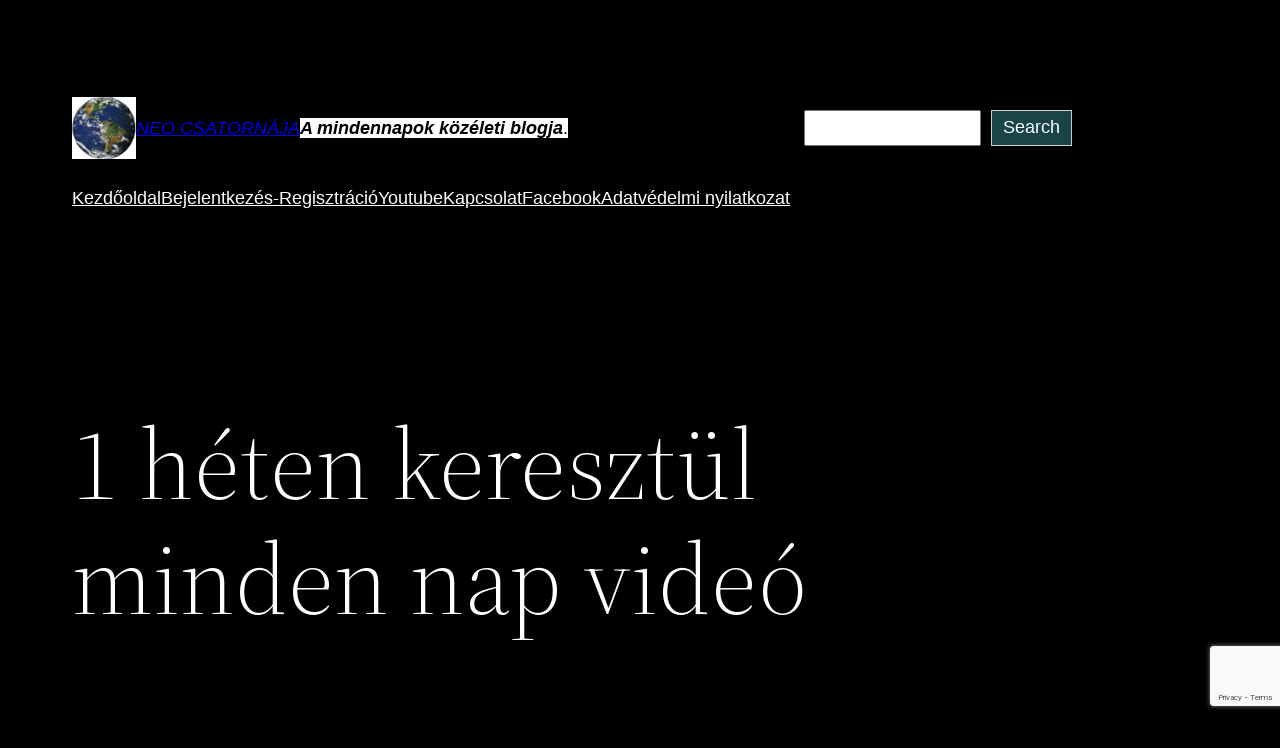

--- FILE ---
content_type: text/html; charset=utf-8
request_url: https://www.google.com/recaptcha/api2/anchor?ar=1&k=6LfExmoqAAAAADgUtKjnecRfValzQVsLbok_bCOG&co=aHR0cHM6Ly93d3cubmVvY3NhdGJsb2cuaW5mbzo0NDM.&hl=en&v=PoyoqOPhxBO7pBk68S4YbpHZ&size=invisible&anchor-ms=20000&execute-ms=30000&cb=shjnfysvljd6
body_size: 48631
content:
<!DOCTYPE HTML><html dir="ltr" lang="en"><head><meta http-equiv="Content-Type" content="text/html; charset=UTF-8">
<meta http-equiv="X-UA-Compatible" content="IE=edge">
<title>reCAPTCHA</title>
<style type="text/css">
/* cyrillic-ext */
@font-face {
  font-family: 'Roboto';
  font-style: normal;
  font-weight: 400;
  font-stretch: 100%;
  src: url(//fonts.gstatic.com/s/roboto/v48/KFO7CnqEu92Fr1ME7kSn66aGLdTylUAMa3GUBHMdazTgWw.woff2) format('woff2');
  unicode-range: U+0460-052F, U+1C80-1C8A, U+20B4, U+2DE0-2DFF, U+A640-A69F, U+FE2E-FE2F;
}
/* cyrillic */
@font-face {
  font-family: 'Roboto';
  font-style: normal;
  font-weight: 400;
  font-stretch: 100%;
  src: url(//fonts.gstatic.com/s/roboto/v48/KFO7CnqEu92Fr1ME7kSn66aGLdTylUAMa3iUBHMdazTgWw.woff2) format('woff2');
  unicode-range: U+0301, U+0400-045F, U+0490-0491, U+04B0-04B1, U+2116;
}
/* greek-ext */
@font-face {
  font-family: 'Roboto';
  font-style: normal;
  font-weight: 400;
  font-stretch: 100%;
  src: url(//fonts.gstatic.com/s/roboto/v48/KFO7CnqEu92Fr1ME7kSn66aGLdTylUAMa3CUBHMdazTgWw.woff2) format('woff2');
  unicode-range: U+1F00-1FFF;
}
/* greek */
@font-face {
  font-family: 'Roboto';
  font-style: normal;
  font-weight: 400;
  font-stretch: 100%;
  src: url(//fonts.gstatic.com/s/roboto/v48/KFO7CnqEu92Fr1ME7kSn66aGLdTylUAMa3-UBHMdazTgWw.woff2) format('woff2');
  unicode-range: U+0370-0377, U+037A-037F, U+0384-038A, U+038C, U+038E-03A1, U+03A3-03FF;
}
/* math */
@font-face {
  font-family: 'Roboto';
  font-style: normal;
  font-weight: 400;
  font-stretch: 100%;
  src: url(//fonts.gstatic.com/s/roboto/v48/KFO7CnqEu92Fr1ME7kSn66aGLdTylUAMawCUBHMdazTgWw.woff2) format('woff2');
  unicode-range: U+0302-0303, U+0305, U+0307-0308, U+0310, U+0312, U+0315, U+031A, U+0326-0327, U+032C, U+032F-0330, U+0332-0333, U+0338, U+033A, U+0346, U+034D, U+0391-03A1, U+03A3-03A9, U+03B1-03C9, U+03D1, U+03D5-03D6, U+03F0-03F1, U+03F4-03F5, U+2016-2017, U+2034-2038, U+203C, U+2040, U+2043, U+2047, U+2050, U+2057, U+205F, U+2070-2071, U+2074-208E, U+2090-209C, U+20D0-20DC, U+20E1, U+20E5-20EF, U+2100-2112, U+2114-2115, U+2117-2121, U+2123-214F, U+2190, U+2192, U+2194-21AE, U+21B0-21E5, U+21F1-21F2, U+21F4-2211, U+2213-2214, U+2216-22FF, U+2308-230B, U+2310, U+2319, U+231C-2321, U+2336-237A, U+237C, U+2395, U+239B-23B7, U+23D0, U+23DC-23E1, U+2474-2475, U+25AF, U+25B3, U+25B7, U+25BD, U+25C1, U+25CA, U+25CC, U+25FB, U+266D-266F, U+27C0-27FF, U+2900-2AFF, U+2B0E-2B11, U+2B30-2B4C, U+2BFE, U+3030, U+FF5B, U+FF5D, U+1D400-1D7FF, U+1EE00-1EEFF;
}
/* symbols */
@font-face {
  font-family: 'Roboto';
  font-style: normal;
  font-weight: 400;
  font-stretch: 100%;
  src: url(//fonts.gstatic.com/s/roboto/v48/KFO7CnqEu92Fr1ME7kSn66aGLdTylUAMaxKUBHMdazTgWw.woff2) format('woff2');
  unicode-range: U+0001-000C, U+000E-001F, U+007F-009F, U+20DD-20E0, U+20E2-20E4, U+2150-218F, U+2190, U+2192, U+2194-2199, U+21AF, U+21E6-21F0, U+21F3, U+2218-2219, U+2299, U+22C4-22C6, U+2300-243F, U+2440-244A, U+2460-24FF, U+25A0-27BF, U+2800-28FF, U+2921-2922, U+2981, U+29BF, U+29EB, U+2B00-2BFF, U+4DC0-4DFF, U+FFF9-FFFB, U+10140-1018E, U+10190-1019C, U+101A0, U+101D0-101FD, U+102E0-102FB, U+10E60-10E7E, U+1D2C0-1D2D3, U+1D2E0-1D37F, U+1F000-1F0FF, U+1F100-1F1AD, U+1F1E6-1F1FF, U+1F30D-1F30F, U+1F315, U+1F31C, U+1F31E, U+1F320-1F32C, U+1F336, U+1F378, U+1F37D, U+1F382, U+1F393-1F39F, U+1F3A7-1F3A8, U+1F3AC-1F3AF, U+1F3C2, U+1F3C4-1F3C6, U+1F3CA-1F3CE, U+1F3D4-1F3E0, U+1F3ED, U+1F3F1-1F3F3, U+1F3F5-1F3F7, U+1F408, U+1F415, U+1F41F, U+1F426, U+1F43F, U+1F441-1F442, U+1F444, U+1F446-1F449, U+1F44C-1F44E, U+1F453, U+1F46A, U+1F47D, U+1F4A3, U+1F4B0, U+1F4B3, U+1F4B9, U+1F4BB, U+1F4BF, U+1F4C8-1F4CB, U+1F4D6, U+1F4DA, U+1F4DF, U+1F4E3-1F4E6, U+1F4EA-1F4ED, U+1F4F7, U+1F4F9-1F4FB, U+1F4FD-1F4FE, U+1F503, U+1F507-1F50B, U+1F50D, U+1F512-1F513, U+1F53E-1F54A, U+1F54F-1F5FA, U+1F610, U+1F650-1F67F, U+1F687, U+1F68D, U+1F691, U+1F694, U+1F698, U+1F6AD, U+1F6B2, U+1F6B9-1F6BA, U+1F6BC, U+1F6C6-1F6CF, U+1F6D3-1F6D7, U+1F6E0-1F6EA, U+1F6F0-1F6F3, U+1F6F7-1F6FC, U+1F700-1F7FF, U+1F800-1F80B, U+1F810-1F847, U+1F850-1F859, U+1F860-1F887, U+1F890-1F8AD, U+1F8B0-1F8BB, U+1F8C0-1F8C1, U+1F900-1F90B, U+1F93B, U+1F946, U+1F984, U+1F996, U+1F9E9, U+1FA00-1FA6F, U+1FA70-1FA7C, U+1FA80-1FA89, U+1FA8F-1FAC6, U+1FACE-1FADC, U+1FADF-1FAE9, U+1FAF0-1FAF8, U+1FB00-1FBFF;
}
/* vietnamese */
@font-face {
  font-family: 'Roboto';
  font-style: normal;
  font-weight: 400;
  font-stretch: 100%;
  src: url(//fonts.gstatic.com/s/roboto/v48/KFO7CnqEu92Fr1ME7kSn66aGLdTylUAMa3OUBHMdazTgWw.woff2) format('woff2');
  unicode-range: U+0102-0103, U+0110-0111, U+0128-0129, U+0168-0169, U+01A0-01A1, U+01AF-01B0, U+0300-0301, U+0303-0304, U+0308-0309, U+0323, U+0329, U+1EA0-1EF9, U+20AB;
}
/* latin-ext */
@font-face {
  font-family: 'Roboto';
  font-style: normal;
  font-weight: 400;
  font-stretch: 100%;
  src: url(//fonts.gstatic.com/s/roboto/v48/KFO7CnqEu92Fr1ME7kSn66aGLdTylUAMa3KUBHMdazTgWw.woff2) format('woff2');
  unicode-range: U+0100-02BA, U+02BD-02C5, U+02C7-02CC, U+02CE-02D7, U+02DD-02FF, U+0304, U+0308, U+0329, U+1D00-1DBF, U+1E00-1E9F, U+1EF2-1EFF, U+2020, U+20A0-20AB, U+20AD-20C0, U+2113, U+2C60-2C7F, U+A720-A7FF;
}
/* latin */
@font-face {
  font-family: 'Roboto';
  font-style: normal;
  font-weight: 400;
  font-stretch: 100%;
  src: url(//fonts.gstatic.com/s/roboto/v48/KFO7CnqEu92Fr1ME7kSn66aGLdTylUAMa3yUBHMdazQ.woff2) format('woff2');
  unicode-range: U+0000-00FF, U+0131, U+0152-0153, U+02BB-02BC, U+02C6, U+02DA, U+02DC, U+0304, U+0308, U+0329, U+2000-206F, U+20AC, U+2122, U+2191, U+2193, U+2212, U+2215, U+FEFF, U+FFFD;
}
/* cyrillic-ext */
@font-face {
  font-family: 'Roboto';
  font-style: normal;
  font-weight: 500;
  font-stretch: 100%;
  src: url(//fonts.gstatic.com/s/roboto/v48/KFO7CnqEu92Fr1ME7kSn66aGLdTylUAMa3GUBHMdazTgWw.woff2) format('woff2');
  unicode-range: U+0460-052F, U+1C80-1C8A, U+20B4, U+2DE0-2DFF, U+A640-A69F, U+FE2E-FE2F;
}
/* cyrillic */
@font-face {
  font-family: 'Roboto';
  font-style: normal;
  font-weight: 500;
  font-stretch: 100%;
  src: url(//fonts.gstatic.com/s/roboto/v48/KFO7CnqEu92Fr1ME7kSn66aGLdTylUAMa3iUBHMdazTgWw.woff2) format('woff2');
  unicode-range: U+0301, U+0400-045F, U+0490-0491, U+04B0-04B1, U+2116;
}
/* greek-ext */
@font-face {
  font-family: 'Roboto';
  font-style: normal;
  font-weight: 500;
  font-stretch: 100%;
  src: url(//fonts.gstatic.com/s/roboto/v48/KFO7CnqEu92Fr1ME7kSn66aGLdTylUAMa3CUBHMdazTgWw.woff2) format('woff2');
  unicode-range: U+1F00-1FFF;
}
/* greek */
@font-face {
  font-family: 'Roboto';
  font-style: normal;
  font-weight: 500;
  font-stretch: 100%;
  src: url(//fonts.gstatic.com/s/roboto/v48/KFO7CnqEu92Fr1ME7kSn66aGLdTylUAMa3-UBHMdazTgWw.woff2) format('woff2');
  unicode-range: U+0370-0377, U+037A-037F, U+0384-038A, U+038C, U+038E-03A1, U+03A3-03FF;
}
/* math */
@font-face {
  font-family: 'Roboto';
  font-style: normal;
  font-weight: 500;
  font-stretch: 100%;
  src: url(//fonts.gstatic.com/s/roboto/v48/KFO7CnqEu92Fr1ME7kSn66aGLdTylUAMawCUBHMdazTgWw.woff2) format('woff2');
  unicode-range: U+0302-0303, U+0305, U+0307-0308, U+0310, U+0312, U+0315, U+031A, U+0326-0327, U+032C, U+032F-0330, U+0332-0333, U+0338, U+033A, U+0346, U+034D, U+0391-03A1, U+03A3-03A9, U+03B1-03C9, U+03D1, U+03D5-03D6, U+03F0-03F1, U+03F4-03F5, U+2016-2017, U+2034-2038, U+203C, U+2040, U+2043, U+2047, U+2050, U+2057, U+205F, U+2070-2071, U+2074-208E, U+2090-209C, U+20D0-20DC, U+20E1, U+20E5-20EF, U+2100-2112, U+2114-2115, U+2117-2121, U+2123-214F, U+2190, U+2192, U+2194-21AE, U+21B0-21E5, U+21F1-21F2, U+21F4-2211, U+2213-2214, U+2216-22FF, U+2308-230B, U+2310, U+2319, U+231C-2321, U+2336-237A, U+237C, U+2395, U+239B-23B7, U+23D0, U+23DC-23E1, U+2474-2475, U+25AF, U+25B3, U+25B7, U+25BD, U+25C1, U+25CA, U+25CC, U+25FB, U+266D-266F, U+27C0-27FF, U+2900-2AFF, U+2B0E-2B11, U+2B30-2B4C, U+2BFE, U+3030, U+FF5B, U+FF5D, U+1D400-1D7FF, U+1EE00-1EEFF;
}
/* symbols */
@font-face {
  font-family: 'Roboto';
  font-style: normal;
  font-weight: 500;
  font-stretch: 100%;
  src: url(//fonts.gstatic.com/s/roboto/v48/KFO7CnqEu92Fr1ME7kSn66aGLdTylUAMaxKUBHMdazTgWw.woff2) format('woff2');
  unicode-range: U+0001-000C, U+000E-001F, U+007F-009F, U+20DD-20E0, U+20E2-20E4, U+2150-218F, U+2190, U+2192, U+2194-2199, U+21AF, U+21E6-21F0, U+21F3, U+2218-2219, U+2299, U+22C4-22C6, U+2300-243F, U+2440-244A, U+2460-24FF, U+25A0-27BF, U+2800-28FF, U+2921-2922, U+2981, U+29BF, U+29EB, U+2B00-2BFF, U+4DC0-4DFF, U+FFF9-FFFB, U+10140-1018E, U+10190-1019C, U+101A0, U+101D0-101FD, U+102E0-102FB, U+10E60-10E7E, U+1D2C0-1D2D3, U+1D2E0-1D37F, U+1F000-1F0FF, U+1F100-1F1AD, U+1F1E6-1F1FF, U+1F30D-1F30F, U+1F315, U+1F31C, U+1F31E, U+1F320-1F32C, U+1F336, U+1F378, U+1F37D, U+1F382, U+1F393-1F39F, U+1F3A7-1F3A8, U+1F3AC-1F3AF, U+1F3C2, U+1F3C4-1F3C6, U+1F3CA-1F3CE, U+1F3D4-1F3E0, U+1F3ED, U+1F3F1-1F3F3, U+1F3F5-1F3F7, U+1F408, U+1F415, U+1F41F, U+1F426, U+1F43F, U+1F441-1F442, U+1F444, U+1F446-1F449, U+1F44C-1F44E, U+1F453, U+1F46A, U+1F47D, U+1F4A3, U+1F4B0, U+1F4B3, U+1F4B9, U+1F4BB, U+1F4BF, U+1F4C8-1F4CB, U+1F4D6, U+1F4DA, U+1F4DF, U+1F4E3-1F4E6, U+1F4EA-1F4ED, U+1F4F7, U+1F4F9-1F4FB, U+1F4FD-1F4FE, U+1F503, U+1F507-1F50B, U+1F50D, U+1F512-1F513, U+1F53E-1F54A, U+1F54F-1F5FA, U+1F610, U+1F650-1F67F, U+1F687, U+1F68D, U+1F691, U+1F694, U+1F698, U+1F6AD, U+1F6B2, U+1F6B9-1F6BA, U+1F6BC, U+1F6C6-1F6CF, U+1F6D3-1F6D7, U+1F6E0-1F6EA, U+1F6F0-1F6F3, U+1F6F7-1F6FC, U+1F700-1F7FF, U+1F800-1F80B, U+1F810-1F847, U+1F850-1F859, U+1F860-1F887, U+1F890-1F8AD, U+1F8B0-1F8BB, U+1F8C0-1F8C1, U+1F900-1F90B, U+1F93B, U+1F946, U+1F984, U+1F996, U+1F9E9, U+1FA00-1FA6F, U+1FA70-1FA7C, U+1FA80-1FA89, U+1FA8F-1FAC6, U+1FACE-1FADC, U+1FADF-1FAE9, U+1FAF0-1FAF8, U+1FB00-1FBFF;
}
/* vietnamese */
@font-face {
  font-family: 'Roboto';
  font-style: normal;
  font-weight: 500;
  font-stretch: 100%;
  src: url(//fonts.gstatic.com/s/roboto/v48/KFO7CnqEu92Fr1ME7kSn66aGLdTylUAMa3OUBHMdazTgWw.woff2) format('woff2');
  unicode-range: U+0102-0103, U+0110-0111, U+0128-0129, U+0168-0169, U+01A0-01A1, U+01AF-01B0, U+0300-0301, U+0303-0304, U+0308-0309, U+0323, U+0329, U+1EA0-1EF9, U+20AB;
}
/* latin-ext */
@font-face {
  font-family: 'Roboto';
  font-style: normal;
  font-weight: 500;
  font-stretch: 100%;
  src: url(//fonts.gstatic.com/s/roboto/v48/KFO7CnqEu92Fr1ME7kSn66aGLdTylUAMa3KUBHMdazTgWw.woff2) format('woff2');
  unicode-range: U+0100-02BA, U+02BD-02C5, U+02C7-02CC, U+02CE-02D7, U+02DD-02FF, U+0304, U+0308, U+0329, U+1D00-1DBF, U+1E00-1E9F, U+1EF2-1EFF, U+2020, U+20A0-20AB, U+20AD-20C0, U+2113, U+2C60-2C7F, U+A720-A7FF;
}
/* latin */
@font-face {
  font-family: 'Roboto';
  font-style: normal;
  font-weight: 500;
  font-stretch: 100%;
  src: url(//fonts.gstatic.com/s/roboto/v48/KFO7CnqEu92Fr1ME7kSn66aGLdTylUAMa3yUBHMdazQ.woff2) format('woff2');
  unicode-range: U+0000-00FF, U+0131, U+0152-0153, U+02BB-02BC, U+02C6, U+02DA, U+02DC, U+0304, U+0308, U+0329, U+2000-206F, U+20AC, U+2122, U+2191, U+2193, U+2212, U+2215, U+FEFF, U+FFFD;
}
/* cyrillic-ext */
@font-face {
  font-family: 'Roboto';
  font-style: normal;
  font-weight: 900;
  font-stretch: 100%;
  src: url(//fonts.gstatic.com/s/roboto/v48/KFO7CnqEu92Fr1ME7kSn66aGLdTylUAMa3GUBHMdazTgWw.woff2) format('woff2');
  unicode-range: U+0460-052F, U+1C80-1C8A, U+20B4, U+2DE0-2DFF, U+A640-A69F, U+FE2E-FE2F;
}
/* cyrillic */
@font-face {
  font-family: 'Roboto';
  font-style: normal;
  font-weight: 900;
  font-stretch: 100%;
  src: url(//fonts.gstatic.com/s/roboto/v48/KFO7CnqEu92Fr1ME7kSn66aGLdTylUAMa3iUBHMdazTgWw.woff2) format('woff2');
  unicode-range: U+0301, U+0400-045F, U+0490-0491, U+04B0-04B1, U+2116;
}
/* greek-ext */
@font-face {
  font-family: 'Roboto';
  font-style: normal;
  font-weight: 900;
  font-stretch: 100%;
  src: url(//fonts.gstatic.com/s/roboto/v48/KFO7CnqEu92Fr1ME7kSn66aGLdTylUAMa3CUBHMdazTgWw.woff2) format('woff2');
  unicode-range: U+1F00-1FFF;
}
/* greek */
@font-face {
  font-family: 'Roboto';
  font-style: normal;
  font-weight: 900;
  font-stretch: 100%;
  src: url(//fonts.gstatic.com/s/roboto/v48/KFO7CnqEu92Fr1ME7kSn66aGLdTylUAMa3-UBHMdazTgWw.woff2) format('woff2');
  unicode-range: U+0370-0377, U+037A-037F, U+0384-038A, U+038C, U+038E-03A1, U+03A3-03FF;
}
/* math */
@font-face {
  font-family: 'Roboto';
  font-style: normal;
  font-weight: 900;
  font-stretch: 100%;
  src: url(//fonts.gstatic.com/s/roboto/v48/KFO7CnqEu92Fr1ME7kSn66aGLdTylUAMawCUBHMdazTgWw.woff2) format('woff2');
  unicode-range: U+0302-0303, U+0305, U+0307-0308, U+0310, U+0312, U+0315, U+031A, U+0326-0327, U+032C, U+032F-0330, U+0332-0333, U+0338, U+033A, U+0346, U+034D, U+0391-03A1, U+03A3-03A9, U+03B1-03C9, U+03D1, U+03D5-03D6, U+03F0-03F1, U+03F4-03F5, U+2016-2017, U+2034-2038, U+203C, U+2040, U+2043, U+2047, U+2050, U+2057, U+205F, U+2070-2071, U+2074-208E, U+2090-209C, U+20D0-20DC, U+20E1, U+20E5-20EF, U+2100-2112, U+2114-2115, U+2117-2121, U+2123-214F, U+2190, U+2192, U+2194-21AE, U+21B0-21E5, U+21F1-21F2, U+21F4-2211, U+2213-2214, U+2216-22FF, U+2308-230B, U+2310, U+2319, U+231C-2321, U+2336-237A, U+237C, U+2395, U+239B-23B7, U+23D0, U+23DC-23E1, U+2474-2475, U+25AF, U+25B3, U+25B7, U+25BD, U+25C1, U+25CA, U+25CC, U+25FB, U+266D-266F, U+27C0-27FF, U+2900-2AFF, U+2B0E-2B11, U+2B30-2B4C, U+2BFE, U+3030, U+FF5B, U+FF5D, U+1D400-1D7FF, U+1EE00-1EEFF;
}
/* symbols */
@font-face {
  font-family: 'Roboto';
  font-style: normal;
  font-weight: 900;
  font-stretch: 100%;
  src: url(//fonts.gstatic.com/s/roboto/v48/KFO7CnqEu92Fr1ME7kSn66aGLdTylUAMaxKUBHMdazTgWw.woff2) format('woff2');
  unicode-range: U+0001-000C, U+000E-001F, U+007F-009F, U+20DD-20E0, U+20E2-20E4, U+2150-218F, U+2190, U+2192, U+2194-2199, U+21AF, U+21E6-21F0, U+21F3, U+2218-2219, U+2299, U+22C4-22C6, U+2300-243F, U+2440-244A, U+2460-24FF, U+25A0-27BF, U+2800-28FF, U+2921-2922, U+2981, U+29BF, U+29EB, U+2B00-2BFF, U+4DC0-4DFF, U+FFF9-FFFB, U+10140-1018E, U+10190-1019C, U+101A0, U+101D0-101FD, U+102E0-102FB, U+10E60-10E7E, U+1D2C0-1D2D3, U+1D2E0-1D37F, U+1F000-1F0FF, U+1F100-1F1AD, U+1F1E6-1F1FF, U+1F30D-1F30F, U+1F315, U+1F31C, U+1F31E, U+1F320-1F32C, U+1F336, U+1F378, U+1F37D, U+1F382, U+1F393-1F39F, U+1F3A7-1F3A8, U+1F3AC-1F3AF, U+1F3C2, U+1F3C4-1F3C6, U+1F3CA-1F3CE, U+1F3D4-1F3E0, U+1F3ED, U+1F3F1-1F3F3, U+1F3F5-1F3F7, U+1F408, U+1F415, U+1F41F, U+1F426, U+1F43F, U+1F441-1F442, U+1F444, U+1F446-1F449, U+1F44C-1F44E, U+1F453, U+1F46A, U+1F47D, U+1F4A3, U+1F4B0, U+1F4B3, U+1F4B9, U+1F4BB, U+1F4BF, U+1F4C8-1F4CB, U+1F4D6, U+1F4DA, U+1F4DF, U+1F4E3-1F4E6, U+1F4EA-1F4ED, U+1F4F7, U+1F4F9-1F4FB, U+1F4FD-1F4FE, U+1F503, U+1F507-1F50B, U+1F50D, U+1F512-1F513, U+1F53E-1F54A, U+1F54F-1F5FA, U+1F610, U+1F650-1F67F, U+1F687, U+1F68D, U+1F691, U+1F694, U+1F698, U+1F6AD, U+1F6B2, U+1F6B9-1F6BA, U+1F6BC, U+1F6C6-1F6CF, U+1F6D3-1F6D7, U+1F6E0-1F6EA, U+1F6F0-1F6F3, U+1F6F7-1F6FC, U+1F700-1F7FF, U+1F800-1F80B, U+1F810-1F847, U+1F850-1F859, U+1F860-1F887, U+1F890-1F8AD, U+1F8B0-1F8BB, U+1F8C0-1F8C1, U+1F900-1F90B, U+1F93B, U+1F946, U+1F984, U+1F996, U+1F9E9, U+1FA00-1FA6F, U+1FA70-1FA7C, U+1FA80-1FA89, U+1FA8F-1FAC6, U+1FACE-1FADC, U+1FADF-1FAE9, U+1FAF0-1FAF8, U+1FB00-1FBFF;
}
/* vietnamese */
@font-face {
  font-family: 'Roboto';
  font-style: normal;
  font-weight: 900;
  font-stretch: 100%;
  src: url(//fonts.gstatic.com/s/roboto/v48/KFO7CnqEu92Fr1ME7kSn66aGLdTylUAMa3OUBHMdazTgWw.woff2) format('woff2');
  unicode-range: U+0102-0103, U+0110-0111, U+0128-0129, U+0168-0169, U+01A0-01A1, U+01AF-01B0, U+0300-0301, U+0303-0304, U+0308-0309, U+0323, U+0329, U+1EA0-1EF9, U+20AB;
}
/* latin-ext */
@font-face {
  font-family: 'Roboto';
  font-style: normal;
  font-weight: 900;
  font-stretch: 100%;
  src: url(//fonts.gstatic.com/s/roboto/v48/KFO7CnqEu92Fr1ME7kSn66aGLdTylUAMa3KUBHMdazTgWw.woff2) format('woff2');
  unicode-range: U+0100-02BA, U+02BD-02C5, U+02C7-02CC, U+02CE-02D7, U+02DD-02FF, U+0304, U+0308, U+0329, U+1D00-1DBF, U+1E00-1E9F, U+1EF2-1EFF, U+2020, U+20A0-20AB, U+20AD-20C0, U+2113, U+2C60-2C7F, U+A720-A7FF;
}
/* latin */
@font-face {
  font-family: 'Roboto';
  font-style: normal;
  font-weight: 900;
  font-stretch: 100%;
  src: url(//fonts.gstatic.com/s/roboto/v48/KFO7CnqEu92Fr1ME7kSn66aGLdTylUAMa3yUBHMdazQ.woff2) format('woff2');
  unicode-range: U+0000-00FF, U+0131, U+0152-0153, U+02BB-02BC, U+02C6, U+02DA, U+02DC, U+0304, U+0308, U+0329, U+2000-206F, U+20AC, U+2122, U+2191, U+2193, U+2212, U+2215, U+FEFF, U+FFFD;
}

</style>
<link rel="stylesheet" type="text/css" href="https://www.gstatic.com/recaptcha/releases/PoyoqOPhxBO7pBk68S4YbpHZ/styles__ltr.css">
<script nonce="g3PnvXQrlN-Rp3QWlKgKaQ" type="text/javascript">window['__recaptcha_api'] = 'https://www.google.com/recaptcha/api2/';</script>
<script type="text/javascript" src="https://www.gstatic.com/recaptcha/releases/PoyoqOPhxBO7pBk68S4YbpHZ/recaptcha__en.js" nonce="g3PnvXQrlN-Rp3QWlKgKaQ">
      
    </script></head>
<body><div id="rc-anchor-alert" class="rc-anchor-alert"></div>
<input type="hidden" id="recaptcha-token" value="[base64]">
<script type="text/javascript" nonce="g3PnvXQrlN-Rp3QWlKgKaQ">
      recaptcha.anchor.Main.init("[\x22ainput\x22,[\x22bgdata\x22,\x22\x22,\[base64]/[base64]/[base64]/[base64]/cjw8ejpyPj4+eil9Y2F0Y2gobCl7dGhyb3cgbDt9fSxIPWZ1bmN0aW9uKHcsdCx6KXtpZih3PT0xOTR8fHc9PTIwOCl0LnZbd10/dC52W3ddLmNvbmNhdCh6KTp0LnZbd109b2Yoeix0KTtlbHNle2lmKHQuYkImJnchPTMxNylyZXR1cm47dz09NjZ8fHc9PTEyMnx8dz09NDcwfHx3PT00NHx8dz09NDE2fHx3PT0zOTd8fHc9PTQyMXx8dz09Njh8fHc9PTcwfHx3PT0xODQ/[base64]/[base64]/[base64]/bmV3IGRbVl0oSlswXSk6cD09Mj9uZXcgZFtWXShKWzBdLEpbMV0pOnA9PTM/bmV3IGRbVl0oSlswXSxKWzFdLEpbMl0pOnA9PTQ/[base64]/[base64]/[base64]/[base64]\x22,\[base64]\x22,\x22IEnCpcO1ZwzDuTxUwprCnsKBw7Mcw6bDicKqQsOnYHzDt3XCnMOCw4/[base64]/[base64]/w63CrybDlsOTw53Dok4jFzpaw4bDi8KMJsO6TMKjw5QcwobCkcKFWsKBwqEpwrDDqAoSOTRjw4vDm0I1H8O7w7ISwpDDjsO+dD18MMKwNyDColrDvMOhMsKZNCTCp8OPwrDDrhnCrsKxVRk6w7tRaQfClVolwqZwKsKewpZsOMORQzHCrV5YwqkAw4DDm2xUwpBOKMO/fknCtgTCo25aHVxMwrdLwqTCiUF2wpRdw6tacTXCpMOuHMOTwp/CqF4yaz5sDxfDg8Oqw6jDh8K6w4BKbMOERXF9wrPDthFww7nDlcK7GRfDusKqwoI8CkPCpSNVw6gmwqLCoko+fMO3fkxNw54cBMK0wr8Ywo1xccOAf8OSw65nAznDnkPCucKuE8KYGMK3GMKFw5vCv8KSwoAww5XDs14Hw43DpgvCuUpNw7EfIsKvHi/[base64]/[base64]/W8OCw4nCmBbCgzw/w785wrFRaMKuSsKmAxbDlQNqXMKZwpfDrMKBw7bDpMKqw7HDuQfClHnCuMK6wr3Ct8KQw7LCghvDo8K3PsKtS0LDsMOawqPDgsO3w6/Ch8ObwolTc8KywpxRdiI2woE+wqQmJcKAw5XCqxHDscKww77Cp8OiIWl+wpMxwpTCmsKWwo4wOsKVG3vDgcObwp3ChcOAw5DCgmfDqzDCjMOow7rDtMOjwq4swpBtLcO6wogJwqJ8YMO/wr0NQcOFw6pvUsKywpN8w6g3w4fCuQXDtA3DpHHCvMOEHMKiw6d9wp7DncKjAcOoFT01VsKOchszSsOSDsKmfsKjGMO0wqXDhVfDhsKWw5jCjgfDpyVxcB7CsTY/[base64]/[base64]/[base64]/DuFpwaTQKIV7CosKSAMOEDUxeFGXDrhVTJQ81w7kxVUfDiAE0GCrCgwNMwrNJwqpwH8OIScOpwqHDiMOffMKVw5AWLy4wR8KfwpXDocOEwp5vw7F5w4zDksKhbcO0wropb8Kewo4qw5/CncOGw7JsDMK+K8OVRMOKw7d3w49Cw51xw6vCjwY1w6fCjcKSw5ljBcKqMT/[base64]/UStCwrXDt0B6wpzCjxvDrcOJw68VO8O5woVbaMOlX8Krw69Uw4jDrsKKBzLCrsKrwq7DpMOcw6jDosKcVzhGwqM+eC/DksKtwpXCvMOhw6rCu8O1wpfCtwbDqG1vwrrDmsKIPQcFLgzDsWNow5zCk8ORwpzDimLDoMKFwpU/wpPCuMOpw5EUS8Oiwr/[base64]/[base64]/[base64]/CocKUBcOowqsEwoYpNGkhwpdfJcKDw4AOYEp0wr0QwpTCl13Cp8KQE3sqw5jCrwdZCsOxwr/DmMOxwpbCmF7DgsKxQzBFwpnDt2JsZMOUwo9twpLCm8OYwrNjw69JwrPCqEZjQzvCi8OOWRRWw43ChcKsBzxbwrHCvETCpSwiCjzCn3IcOTTChUnDlzoUOkPCl8Ouw5TCuA/DokkqAsOew7MdCsOQwqtowoDClsO0HFJFwprCjhzCpBDDtzfDjDtzEsOgHMOYwp0cw6rDujNNwqzCtMKuw5jCqyrCoSxjMBLCgcOjw7gGNn5+C8ODw4jDtD3CmmlBISTDg8Kmw53ChsOzQcOPwq3CsygpwppkRH8LASvDkcO1b8KPw7N/[base64]/DsSPCgcOtbjHCoQPCssO6wp7CmkPCucOtw6oWHXE3wohGw4UDwpbCpsKRScKaGcKRPU3CtMKsV8O4EyBLw5rDtsOlw7jCvcOCwoTDlsO0w4Rqwp7CiMOqUsOrB8O7w5VPwrQSwo86LFbDucOWb8Olw5QYwrxJwp4zMBtpw7h/w4dnIsO4AnxgwrjDqsOxw6jDp8K8bQfDggbDjz7DkXvCnMKPNsOyGCPDsMOoIcKvw74lEgrCh3bDpATCty4cwq/CvhVOwrvCjcKmwqNywpxfFnnDv8KSwpkCHFcCdsO6w6/Dk8KBBMOuHcKvwrslOMOOw73Di8KUDQZZw6bCsmdvRRNiw4PCocOUNMOPMw7Cl3s2w59HGkHDuMOlw793UwZvMsOPwoUVdcKrLcKZwp9ww4EFZCDCiFtYwoHCrcKOMHonw7c4wq5sRcKxw6fCn1LDiMOBWcOvwoTCrAJVLh7DrsOMwp/Cj1TDvzMTw7xNCk/CgcOwwpA8Y8OrIsKhCHxNw5LCh0UTw78ASnfDjMOEOWtPwpBUw4bCvsO6w6w4wpjCl8OsFMKMw4c4bylUPSBOYsOzBMOswog0woQAw7tkY8OxRAo1FjYAw5zCqQbDosO5IDcqbF4Ew5vCpGNBWkNNJ1/[base64]/EcK1w4UIRW3DpcKGSlYaw7N/Z8O/w73Dp8K7B8K4ZsK+w53DhcO9TAV3w6ssfMK7N8KDwojDni3ClcOfw5nCqys3f8OEAxTCiygvw5BNWlpVwpfChVpAw5bCusOgw6A5W8Kawo/[base64]/Dk8Kcw49ew67Cuj/CmlkQwrMAw4JeBsK+f8Ocw5p8wqdswpPDgVXCt0EQw7rDpQHCuk7DjhcowprDvcKSw7hdWSHDmg/ChMOmw7M8wpHDncKdwpbChWzDpcOMwrTDjsKww7waJk/CqlfDhBAFHGTDjUQow70Xw43ColbCiEHDt8KewqnCpy4IwpvCp8KWwrMTWcKiwrdtbGzDnkl9ScKtw7hWw6fCsMOlw7nDl8OwOHXDncK5wp3DtQzDpsOxZcKnw6jCrcOdwoTCqUBGZsOhZGF/w4VewrBFwp8ew7RKw6XDvB1TJcOow7F6w7p+dlknwqnCuzfDp8Oxw63Coi7Dv8Kuw7zCqsObEHRjZBdCbWhcA8OBw43Ch8Ouw5RocUIsGsOVwrodZFXDpkRFehrDpQtKPXgVwoXCpcKGVS9qw4I3w59xwp7Dr1/Di8OJBmbDmcOGw4tvwq45wooiwrDCmhEYJ8KFY8Odwpwew4lmNsOLRHcPBUbCvBbDhsOuwoXDjntDw7DCtn7DnsKaVXrCicO0CcOqw5IcIR/Cp3YqfUnDsMK+VMOiwoN2wrNxcDFQw7fDoMKWW8Kow5lcwpvDs8OnS8OsUn8fwoYpM8OUwojCsU3CtcOIRMOgaVbDgSF+JMOCwrcQw53DusKZd1xSdn5Bw74lwoQgTMKbw7kxwrPCkl9Xwo/Cv3tEwrXDnVJgVsOww5rDrMKsw7nDog11AQ7CrcOFVxBPY8OkEx7DkV3ChsOOTETCrDUDD2DDnCHCvMOXwpDDsMOaMkrCjicLwqzDvzwUwo7CncKkwrBFwq/DpzN4dxHDosOaw5RpDMOnworDn0rDicOfUgzCkUt/woHCs8K1wr8FwqUkLsK4LUwMDcKqwqZSV8O5csKgwpTCm8OjwqzDukpWK8K8aMKwQkTCpklQwopWwrUWYsOIwrbCmhjChmV1b8OyQMO+woc/PDU6PB53VcK8wrrDkzzDvsKVwoLCigsEIB5rRxMiw5Yiw4TDn1VvwpXDuzDCh1HCo8OlKMOlUMKiwrBfRQzDvMKwbXjCjsOCwrvDsAPDrBs4wqTCp20uwrrDv17DvsOSw4pKwrLCm8OewoxmwpIJwql7w5ktNcKeE8OeJmnDkMKid3ISZsK/w6p3w6vDl0fCsR0yw4PCv8O2wqRFEMKkbVXDtsOzK8O6ZjbCtnjCoMKPXQJ0A2jChMO7GEnDh8OEw7nCgSLChUbDvcKjwrI2MTAPBsO2XFJZwoZ8w7xpUsKRw79Hd0nDk8ODw4jCrcKcYcO+wpxoWh7CpQ/[base64]/CgMKpdsOXTTlNdMOOBnTCpSUfw6jDhiHDlGXChg/DsRDDi2UVwojDiRLDrMOZNWMfNcKTwr1jw7xnw6/DhRkdw5c7LcOlcSfCqMK4GcOYak3CoznDjjEiNGoVRsOGHMO8w7omwpxDB8OtwrTDoU0nZU3Dh8Omw5JTDMOVRFvDksOhwovCjsOWwrBCwq8kblF8I0DCvAzCpmDDpHvCqsOwYsK5fcOjEn/Dr8KTTB7DqF1BdF/[base64]/DjGhOwrrDnB9Sw4zCuMK6AyNpLScdTMO1CjjCrz99VlRQRDHDuRXDrsOxEG49w5ttGMONO8KIdMOBwrdEw6PDilx/PiDCtjN/VX9qw4xNKQnClsO0CWPCjjRRwrQxLSgcw6zDosOGwoTCnsORwoxZw5bClA5+wpvDn8OYw5TClcOYYjJaFMKwdi/[base64]/[base64]/DmEXDlMOMWsORw5ktwo1QAsOILsODwq0Ow7sqUQnDrR1tw6vCsQEFw5gnMjzCjsKqw6/Cog3Cljc2a8OOCn/CvcOuwrfCvcKkwr7CoUI7NsK0wowwewrClcO9wqkGKiZ2w63CucK7PsOmw61hbCDCl8KywrQ6w7dVY8KMw4XCv8O/wrHDsMOjXX7Dulh+P3vDvmF4YQ8besOrw6sUY8KzQcKOScORw407ScKEwoVuN8KHUcKwcUECw6zCr8K3MsO4Uz8/R8OAesO5wqTCkDhAZlRvw4N0wprCisKfw5l9UcO3HsOYw4QPw7LCqMOTwpdSYsO3VMOhDS/Cu8KBw5lHw5VDBTtmQsKvw70Yw4waw4RQLMKRw4oNwpUdbMO8A8OvwrwWwr7CkSjClMK3w7vCt8OcMCkXT8OfUTTCi8KYwqhNwoPCqsOqS8K9woTCtcKQwr4jb8OSw5EcXGDDjhVWIcOhw6fDi8K2w4xsbiLDuTnDmcKeVH7DmG1vVMKwf2/ChcKBDMOsE8O0w7VlYMO4woLCvsOYw47DhBBtFgzDhzkfw5x9w7o8HcKiwoPClcO1w5QAwpLDpj9cw5rCkMKWwrPDt28AwrdRwoYNGcKOw6HChArCtnXCvsOYA8K0w4XDosKsE8OZwo/CvMOnwoMSwqRVWG7DscKaNgRKwo3DlcOrwrTDrcK2wqFhw7LDusOyw6MYwrjCj8Ouwr7CjsK3cBJaZCvDmcK3R8KcZyjDuy81OnPDuBxPw6PDrXLDksOQw4Z4wpVAdVdHUMKrw4lxCltIw7fCpTE9w5vDmMOXdDAtwqUkwo/[base64]/DuVhQdVImworCg8O9T8OTwrcaasOUUwvCssK2w6/CsxjCn8KIw4PCusOMHMOmWTtNesKrB34Jwq9Bw7XDhTprwopWw4EVbiXDk8KewqNoHcKQw4/CpQNuLMOhw4jDhSTDlnYRwoghw4kxUcKRS2luwrHDicO3TnpUw7g0w4bDgg1Fw5XCkgAyWi/Cm20YasKxwofDgRpjIMOgXXYiLMOLOCsMw7zCvcOiLjvDtsKFwpTCgQxVwojDgMOjwrFIw4zDqsKAMMO3D354wp7CpXzDjlEUw7LCoQ1/[base64]/DvsKQwojDskzCiMOLw7rDq3PCsRzCoHzCnMKYbUDDvkHDvcO+wqzDhsKYb8OxGMKEFsOCDsO6w6/ChsOPwqvDjk4/cRsCVV5PesKaJMOew7TDtMOGw55BwrHCr105PcKLbiJPe8KbY04Mw5ozwqg9HMKtYsO5KMKBa8OZP8Kfw40FWnbDrMOyw5sjb8Knwq9vw4rCn1HCkMOIw5DCvcKrw5PDmcOJw5QNw5B4YsOtwpVnbR3Co8OvAcKXwr8iwqTCt0vCs8Krw4zDmA/[base64]/Crj3DosKGwozDgcOuZcOAwp/CscOoBsKYwrLDuMO7UcKawrd3IMKxwpTClMOzeMOdF8OVFSzDrFsDw5F3w7TCn8KFGsKvw5DDtlcfwqHCvcKxwqIXbTvCmMO6U8Kswo7ChEfCqEgdwrgEwposw6l6KyfCglgwwrjCrMOSZsKmKzPCuMKIwplqw7TDsRMYwoFkDFXConvChGVpwqM+w69Nw7hAM0/CvcKlwrceRRJ6YGIdYW90ZsORZVMnw7Vpw5/CtsObwqFkL01dw5IYOxB+wpTDo8ObFkrClk9LFcK+F0l3ZsKZw5/DhsOjwq4uBMKbKGQWMMK/UsOQwq0HVsKEaTrClcKCwrTDh8OdOMO2FT3DhcKmw5rCvjrDuMKww65xw50IwobDisKKw7cIMjEITcKPw4sGw7zCixR8wpY6EMOaw781wooXOsOyTcKQw6DDtsK0VMKswpdSw57DhcKzYTUvdcOqDBLCusKvwrchw6AWwrVBwq/DiMOBV8Kxw4PCgcKdwrsSbUTDq8Oew4rDtMKCRx5OwrDCssKnE0/Dv8OCwprDjMOPw5XChMOIw54MwpzCg8Kjd8OKXsKBKR3DkA7Cu8O6GnLCgMOiwqbCsMOxN0FAM1gFwqhQwpwPwpFQwr4PInXCplbDjBXComsOVcO1EHs2wqk0w4DDiyLDuMKrwrdEHMOkSQDDu0TCgcKmTg/CoUvDqEYCfcO8BWQudw/DnsOfwplJwqUxbsKpw5bDg23CmcOpw4Iuwo/CilTDgAsFUBrCpEE0acO6asKOK8OOLcO5O8OZTDrDu8KjJsOXw57Dk8K0eMKjw79fPljClUrDpXbCv8O/w7NYDE7DhjfCn0FvwpJewqhWw6lfaGRewrEoEMOWw5J4wql9GXnCv8KZw6vDicOTw78FQyzDiRQqNcOPWMOfw7kmwpjCi8KKHsOxw4fCsnjDlVPCiFHCoAzDjMKmCWXDrT5rbmrCh8OBwpjDkcKDwr/CtsOfwozDsBlnVn9XwqnDvUpeRX5BIn1tAcO0woLCl0IMwrXDmW5LwppBF8KIWsOPw7bCiMOHZy/[base64]/ZMKvw5YSEGE1GxUXw53CjUXCqk4mH1rDiWDDnMKlw63DhMKVwoHCvUA2wp3DoFHDv8K4woTDoXlnw65INcOmw4vCh1h2w4LDgcKsw6FewqDDik3DsFfDlm/[base64]/DhsOpQjPCpcKSP3Q+OcKkw73DuGDDr10gfcKhT17CmcKeZiNGasO+wpvDpMOQORJUwpzDp0TDlMOfwqPCnMOYw6s+wq/CnTwPw5xowqtiw6sGcjTCj8KbwrQ7wqZfO2ITw6wwNsOSw73DuXBeaMKWZMOMPsK0w7nCisOEQ8K9ccKmw4jCp37DqkPCi2XCgsKhwqPCr8KzM3rDqlFCW8OFwqfCrlFYYiUkfWtkX8OmwqJ/BTIiVWVMw5Fhw5Igwr9nLcO2w4E+AMOSwq1/wpPDhsOYOXQMJDzCjQ98w5TCssKjCGIywoR3E8ODw5PCuljDsyZ0w68OFMOJQsKGPBzDhgHDkcODwrDDscKfOD15Qlhyw6c2w4cdw4DDisOYG07ChcOCw593LGx/w6Mdw5/CssOjwqVvHcOBw4XDgy7Dgz4ZOcOrwpFlDsKjbX3DocKJwq5/woXCrMKYTTzDmcOTwoQuw4Isw6DCtG0oa8K/[base64]/[base64]/DjQXCtTrDmnHCq07Ctj1zejddZlwowoHDhMO6wptFeMKGVsKzwqHDl0rCr8KqwoZ2BMKvUAxlw5c7w5VYBMOJPwscw7IpGcKJc8KkYhvCsjl2TsOhcETDkAYZPsOYRsK2wrJ2GcKjVMOsN8Kaw4srDFYzZTvCqVLCuDbCsE50DFjDh8K/wrTDs8O9JR/CvzLCvcKDw6vDjADCg8OXw41RSAfCpG5kLUTDuMKhXF9fwrjCgcKbVEVOTsK0TmvDmcKLQn/DrcKWw7F+CV5YCsOKMsKSFkpqMV7DrWHCnDk1w7PDhsKWw6lkZRzCrXp3OMKuwpnClhzCoEDChMKrbMKOwoIYOMKDKnFzw4xfAMOZBy5iwr/DkW0qYkxdw7HDiGALwq4CwrI1VF1dUMKAw7dBw75odcKPw4MCOsK9HcKnECrDqcOHNzd2wrrCs8OBJVwLNy3CrsKww7dWDHYRwoUXwqLDiMO5XcOGw4kNw73Dl2XDgcKSwrbDhMOVB8O3ZMOVwp/DgsKnW8OmWcO3wo3CnxvDvlTDsEd/QnTCusKEwoTCjQfCjsO6w5Fvw6vCiBEzw7DDqVQkbsKBIHrDkUTCjCXCkBfDiMKXw6crHsKwe8OuTsKOJcKUw5jClMKrwokZwot/w507WF3DqDHDgcKRQ8KBwppOw5/CuknCksOGX3YdEcOiDcKeHW3ChsOHPRcBFMOfw4NbMGDCnwp3wpRHKMK4JykawoXDkHnDsMOXwqVpH8OnwqPCvU0sw74PVsOvFkHCmEPDnAIARQbDqcOFw6HDshkeS10TGcKjw6Eswo1uw5bDhEsFBS/CjDfDtsKxWQ7DkcOjw7wEw4YOw4wawoJCeMK1ZGJBUMOuwq7Dt0BBw7rDiMOCwr90b8K9IMOIw6IhwrLCjAfCvcKow4LCqcOywrpXw7/[base64]/DgWhGwrNhwrzCi8KYwrXCmGw1GMKfw7LChMKsScO9C8Obw4E6wpvCqMOsScOTX8OCSsKAUBPDqCRww5nCocKcw57DiWDDncOxw69zF2HDp3Bowr9/Y3rCtibDqcObRV5rdcKON8KZwpnDlUFlw7TCrRLDoRjDjsOXw54qKnLDqMKHUi8uwpo9wqohw7XCusKFVA8+wrvCocKCw7cSSVzDh8O2w5HCnRxtw5HCksKBOhR2QsOrC8Ocw5jDkD3ClMONwp7CqMO9E8OyS8KjP8OKw4nConrDpGx6wpbCrUF5DjJ2wqYHamwvwo/CjVPDl8KHDcOVc8KMcsOPwonCnMKhfcOSwr3Ci8OIIsOFw77DncOBARrDknvCp3zClB9eaVBEwqXDrizCscOKw6HCv8ObwqlhK8KWwpRmFBNVwrRnw79twrnDmAUbwovCkBwIHsO+wpjClcKZc3LCicOyNcOMP8KgNjchbW/DscKbWcKEwqRGw6bClCY3wqQ9w7DCgsKfUj9DaioMwq7DsgDComDCsU7DicO7HMK7w7TDiy/DnsOCexHDlCl7w4Yid8K9wrPDh8KZPMOYwqPCrcKYAHnCoHzCkxPCny/[base64]/DqgFhW19xw75/RcKgw6EZADXDlMKaOMKcTcOwb8OQH2ZlRC3DtVbDu8OofcKjccOSw47CvAzCvcOTXyYwKkbCncKBJggAFm0bJcK8wp7DkQ3CkD7DiRwYwpI4wrfDogzCjSttR8OxwqfDkhXCo8KDaBXDgBNiwrzCncOtwrFsw6Y9fcO+w5TDicObODxYaG/[base64]/DkSk6FMKVPcOEw4rChw9yw49+wpUADsOpwrPCni7CgMKrGsOidcKxwpjDkU/[base64]/wrUGYmQkw7tdQMK7aFwQwp8VNcKzwqPCillPLcKqRMKyQcKFGsKuDC/[base64]/DmMKTwoE+wqszaUXDqw9mdxvDnMK7Y8KrG8OIwpHDjDcOV8ORwoUlw4TCvnYfUsOowqt4wq/[base64]/cj/DoCg/wofDngIIMMOlb8K/woLCmXxpwrhvw5fCosKcwqrCmxUvwp1tw59pwrXDqTp7wok5HxBLw6oMOMKUwrvDkUIww4Mef8OTwrfCqsOGwqHCnj9WYHhYFiLCjcKXZz/DuDU9Y8K4B8OywpJiw6TCkMKqIXtBGsKwYcO3GMO0w7NJw6zDn8K9IcOqNsOcwocxR2FUwoYWw6J5IiBRM0jCjsKKcU/CkMKSwpDCqDDDksKmwpTDujs8eTgBw6XDncOuN2c0w7NrAT0+JCTDiQAAwqnCscOSMFM+YU8Fwr3CuErCgTTCtcKyw6vDoA5qw5NEw4w7DMKww7rDmEI6w6IOBTpGw6cJB8ORCCnDuRoJw7k8w4bCsFc8aAx6wpUaIMO6AmZ3LsKNR8KRPnduw43DocK0wptQA2/ClRfCq0/DqmRAFjTCmz7CiMKOPcOAwqsdezYfw4pnEwDCtQxRVCAIKz9qGgYRwplCw4hkw7cbBsKiEcOYdVrCojNaLzPCtsO4wpbDisKLwrJ4cMKqGkDCk2bDg09zwoZ9d8OJfQJBw7cAwqHDlMO9wqNUc0liw50qH0/[base64]/wpwDE8OFN8OVwqQ1w7XCn8Oaw6U4D2vCt8Oaw5TCih/DucK6AcO1w57DpcOLw6fDusKDw7HDhgo7JHo8AMOUaCjDu3HCj1EXGHAAV8OAw7HDlcK5W8KSw7Q/K8KxAsK5wqABwqMjRsKBw60gwo7Dv1oBeV82wqPCv1jCqcKrHVzCqsKowqMVwrLCrTnDrzUTw6gPKsK7wr8/[base64]/[base64]/CjE/DnVvCisK8LH/Cjm4FQsO/w5sXMsOeW8O8w48Ew7XDikTCij0Xw63CncO0w4YTfsKUKTASC8OsHgzCrgPCncOvNwFdZcKPZ2QLwrtWP3bDgQ8BKS7CvsOIwqdaS3/CpVPCh1bDhyc3w7Flw57DmsKfw5rCkcKhw6HDn07CgMK9IGvCqcOoOsK6wroiUcKkTMO8wo8Kw4Mhfj/DulfDuk18MMKoFGTDnjfCuXcKVRN+w7gbw75KwoA0w7rDo3LDpsKYw6cMT8KSI0bCgz4JwqXDhsOZfXxzQcOGHcOaaG/[base64]/[base64]/BcKcw7MEw5JyfcKxJBAUw5HChRVpekY3w4HDlcOJNS7Dk8O0wp3DlcOHw68wBUVGwpXCiMKyw7l8KcKOw7zDi8KiJ8Kdw57ClMKUworCtGEePsK+wph0wqkUFsO4wpzCv8OMaCTCg8OiehjCrcKmKjHCnMKawovCrm3DuxXDsMOawoJBw5HCpMO3KGzDrDTCv1/DkcO2wqXDoCbDrHJXw7M5IcOeTMO9w6PDsB7DqAXDpQHDlRZ3XFoJwpU1woXCmRxqQcOqDcOew4tNdmsNwrU7ZXvDgAzDmsOWw77DicKcwqkKwq9zw6VObMOpwrgow6rDnMKJw5hBw5vCpcKcRMObKMO/HMOAKTdhwpw8w6Z3EcO0wqkHQifDrMK1Y8KQSi7Co8OKwo7DlA7CmMKrw549wpM7wroCwoHCpCUXC8KLVhpWLsK/w7Z0MBQnwqTCmDfCq2pMwrjDtFnDtE7ClmpEw7AVwrvDoWt3LW7DnE/DgcK3w5lNw5ZHOsOlw6TDt3zDpcOTwq9Vw7nDvcOmw7LCvB3DtMKNw5k+TsOMSgjCssOVw6VibSdRw7AYa8OTwoPCvnHDhcKWw4PCi0vCkcOSSn/[base64]/f2YWw4bCiDMnL8KLAG3Ci3TDkMKLw7rCg1obP8KoQMKyeyzDocOnbi7Cs8OLDDbCtcKoGlfDrsKueCfCjgzChBzCmU7Cjm/DpDpywonDrcK7FsOiw4Rgw5dowpjDvsOSMiR4cggdwoPCl8Kbw4o9w5XCm37CoUJ2ElrDmcKFeBDCpMKLLE3CqMKrGgXCgmnDlsOJVhPClwrCt8K1wp9cUcOwLEx9w59jwqrCh8Ktw65eBwJow7/[base64]/wqkCc3hUFgxUwqzCp8OWM8OZd8KvJhDDnSPCrMKRw5s4wpcgLcONTQtNw4zCpsKNXFxqeT3Ci8K/DD3DpRNUOMOCQcKwVRY9w5rCnsOqwp/DnxoYccO/w4nCgsKyw6Epw5Jyw7pIwr/DkcOXBMOjPsOKw6wWwporCMKwKkoYw6vCsnkww4fCsy4zwpTDkHbCvA8Xw6rCtsOvw55yKRvCp8O7wosbH8Ohd8Kewp8BZsOMF3IDbS7Dr8Kpe8KDGMOnBFBCTcOZbcKCZFo7OhfDusO5w6lrTsOdYg0cC3Bfw6HCssOxckHDgTXDl3/DmwLCuMKXw5QRC8KPw4bCpRnCt8OhayjDjVAifiVhccKcQMKSXmvDpSJUw5slEAzDh8Ksw47DicOAIAVAw7/DilQIYxPCpcKmwpLCg8Odw4zDrMKTw6DCm8OVw4FVKUHDqMKNcVEyF8OGwopYwrvDucOcw7/DoGrDmcKiwrbCmMKPw4hdYsKDBSzDisK5QcK8WsO1w7LDvzZQwqpWwoEId8KHFTfDtMKIw4XCmCfCuMOLwpTCjsKtV082w57CnsKKwrbDk2l6w6dBQMKPw6E2OcKPwoh/wpt4WHh4RF/Dlg1oakZ8w4ZgwrLCpcKfwovDlihcwpRMwp4qPFAPwrrDksOoeMOCUcKsK8KOX0Yjwqchw7vDn1/DmwfCsmg/PsKRwq92C8KdwpN1wrvDm0DDp3wewrPDnsKswo7Cl8OVDsOvwofDjMKiwq9tYMKqVGpfw6XCrMOnw6rCtHQPBRkhPcK3Oz3CtMKMQ3zDmMK1w7fDt8K7w6vCrsO9a8Ojw7nDssOCUMKpUsKkwosVAU/Cqj5JYsK8w7PDu8K3WMODXcO5w6I5Um/CiD7Dpx4fCgx3cgRzNFwRwqkWw7MSw7/Cq8KxK8Obw7TDn0MoO0g8GcKxXD/DhcKPw4vDocKkWXPCl8O6CF/[base64]/Dr2FNN8O4IyfDisOmwplOZCx8wqtWwos8M3/CgcKNQ31wN24ywovCtcOBFw3CqHXDlEgfVsOqfcK1w4ggwqPDh8OVw7fCtcOzw70aJ8K6wo8cPMKsw6/CiX7Dl8OYwqXCvCRuw5vCg0DDqA/CgsOKeSTDrXdGw6DChxJiw6TDv8Khw4PDqBzCjsOtw6NzwrLDlFDChcKbIxAtw4TCkxfDo8KpYsKsacOxaSTCu0ppTsK/XMOQLDHClMORw4lXJH3DiUo0XMKKw6/DhsOHFMOmO8OBasKswrbDvXHDm0/DtsKuUsO6wop0woHDtyhKS03DrzHCtnxrdGw+w57DrnDDv8O9PyTDg8KHRsKaD8KSSXXDlsKXwrLCqsKANRDCsmHDrEscw6fCmcKtw4PDh8KPwoAqGg3Dp8K/wrZTGsONw6XDlDzDoMO9wpLDgElzQcOzwo8lUcKXwo7Cvlh4F0jComU/w6HDlcKmw5wdaQvCmhNhw77CvHQBfEHDuUJqTcO1woV6DsObXRZYw73Cj8KCw4XDq8O3w7/Do1LDl8OiwrXCkWnDoMO3w63CnMKdw5BEGhfDn8KSw6PDqcOfIw0YCGnDncOtw6QAbcOEcsO9w5BpYsKgw7tAwrPCo8K9w7fDocKcwq/Cr1bDoQDCkWfDrMO7a8KXSsOwWsOxwpPDkcOvCGPDrGk2wqICwrw0w7rCkcK7wrpuw7rCgS8qfFQBwqE7w4zDnFjCo11dwqjCnDxyJX/Dg3Vcwo/CtAnDmMONb39nAcOZw4zCrsKhw54ZKcKiw4LChDHCtWHDmHYBw5RVbHQuw4hBwq4lw7pwMcKeWGLDvcO9BlTDvjDCnSzDhcKQeg4iw7/CpsOuVxrDg8OfWsOMw6NLasOZwr5qTnslBCoewo7DoMOjbsKpw7XDlcOiVMOvw5dgI8OxH0rCmEHDvl3CgsKIwonDmAoUwqtcF8KDOsKvF8KBQcOcXTTDo8OZwqMSFzrDrSpzw7XCiwp9w45GZVx/w7Esw4J3w7HCmcKZbcKrUDg/w7U+NMO+woHChMOBeGfCslNKw4E+w6fDncOKHH7DrcOYb1TDgMO2wrvCssOFw5HCs8K7fsOhBHvDtcKyIcKzwrY4bgLDscOrwr0YVMKPwp7DoxIBZMOgWsKww6LCt8K/P3zDsMK8IMO5w43CjxXDgwLDk8OJSSITwqvDq8OXQyIQw5h0wqwmCcO5wq9LbMKiwpzDtj3CqgAmB8OVw4rChRpjw6XCiDB9wpBjw5QQwrALJH7DngbCklTDu8KTVcOaEMKjw4nCtMKswroWwqzDkMKjG8O1w6BDwp10ajZRCEU/woLCocKeXyLDp8K1RMKlLMKxHH3Cl8OCwoXDtUQjbD/DqMKrQsOOwq8ZR3TDhUlnw5vDnxzCtjvDssONTcOSblnDnxvClzLDhcOnw6bCrMOHwprCriFqwr/[base64]/woM0QiHDlcKwA8OMwqfCqDkjwoM4KyHCkCPCgREjHsODMQLDtB/[base64]/DsMOkCQF7IsK4cHjCrxI7w5rClMOVC8KJw5nCtQXCpwvDrmnDiSLCrsO8w73Cp8KNw4IjwoPDpWTDocKDChtaw6wZwpTDnMOuwqTChMOew5V5wprDsMO8IkzCpWrCsFJiF8O8UsOHAjx3KRLCjnlkw4oZwrfDpHsHwow/w7c+BRXDg8KewoTDg8O9bMOiC8KJRlHDtEvCm0fCvMKsC3vCh8KDJwIFwr3Ck3bClcK3wrvDpS3CqgA9wq8aaMO4YBMRwokvGw7Cm8Knw71Nwow/YA3Di0FrwpYvwonCtErDvcKtw6h2Kx3DiyvCp8K/K8KCw7t4wroiOcOqw4jCn1DDuS/[base64]/CjhIOCDw+esO1IcK7wqwkw5hOecK2MB/DumjDiMOAbmPDhzRMOcKewrDChivDoMKLw58+UUbDlcKxw5jDlkZ1w7DDpHTDjsOgwozCtSjDuQrDnMKew7F4OcOPA8K/wro8YlDCtxQNdsOIw6kdwq/DhybDjEfDisKMwq7DkQ7CucKtwpjDqcKOfnNBCcOHwrbCrsOybE7DpG3Cn8K1dn3DscKdBcOnw73DjF/DiMO4w4zCuRVyw64Ew7nCqMOIwqLCqWd3QzDDsHLDtcK0AsKkDhcHGFYpVMKQwq9PwqfCiVsBwo17wp9NKBFIwqIOECvChUTDvSVtwpF3w4jCocKPJcK8CScRwrnCssKUIAF0w7o1w7htJzHDsMOAw4IbQMO3w5jDhTlcaMOewrzDoVBQwqJqV8OaX3HClU/CnMOPw5B4w7DCr8Kvw7/CvsK9Ln/[base64]/CoSJkDcO2w4jCv8O8wrnCtlnCjsK2FCxRO8O1UcKkDRMzWcK/Fy/[base64]/TxgPAsOjw7RfW8KiKMOqwqw+F8KSwoLDh8KMwooFRV0MfXAgwrrCiC4VAcKcOG/[base64]/IsOWwqLDpMOJdBnCrzFOwrLCoDRuKMKcwqpEG2XClcOFBWbCksODC8KfG8OQQcKAfG7DvMOtwqzCvcOpw6zCnwAew4xAw6ISw4M7Z8KGwoEFHHjChMO/bE7CpD0Fel8Ab1fDp8OTw4bDpcKnwo/CvwnDvg0yFwnCql5kO8Kxw4jDvMODwrDDicKvHsOwHHXDrMKbw4Naw4N7JMKiTMOHbsO4wptdDFJoScKIBsO3w7DClDYVeWzDkMO7FiJ/R8KLd8O3NCluZcK0wppdwrQVT2bDlWM9wrLCpj9QI20aw6XDkMKNwqsmMkDDnMOewqEGQCsHwrgRw5c1eMKXMjDDgsKLwqPCplopTMO6wr56w5AcYsKzPsOcwqg5PWMbGsKzwqDCrDbCoCMjwoF2wo7CoMK6w5RfREXClGx0woguwqTDqcKATm4/w7fCt1QCCic2w57DpsKsbMOTw5TDjcO6wrDDl8KBwr42w59lOwZnZ8ObwonDmxUSw6/DpMKFY8Kyw5jDr8Kewo3DoMOUwqHDq8K1wonCpDrDtUHCkMK8woBBesOcwoQFLGXDtSoJPDXDkMObUsKIbMOww6PCjRFnYsO1CkjDl8KKcMORwoNOwrtFwoV4NMKHwqldWcOXXjlnwoJOw7fDkx/DnGcacXrDlUfDgiprw4oSwrzDjVoZw7XDrcKKwogPLm7DmUXDrMOsLVbCkMOfwo0MPMOmwqDCnTYlwq1PwqHCs8KQwo0ZwpNtf1zCkBF9w4ZEwo7CicOTCE/CrlU3ABzCjcOJwpEuw7fCsAbDmcO3w5LCgsKEBWo7wq1Ow5EcHMOGfcKcw4rCrMOFwpzCtMOaw4QMdGTClltIbkB0w71mBMK4w7pJwoBIwp/DmMKIUMOJQhzClmLDomzCuMOse2wXw4jCsMOPYxvDuEUtw6nCsMKOw7/CtXIAwrpnMCrCmsK8wqpswqFwwp9hwqzCnmvDlsOveADDvC8KPBbDtMO2w7vCqMOJZnNRw4LDrMOVwpNxw4g7w6AdOmnDrk/[base64]/wo5jwoEUOMKdZsOhw7nCq8OIwq5bw6TCrsKvwoTDrMKCES/CozPCpTUtc2tkQBbDpsKWWMKCIcKfHMOobMO2XcONdsOow5jDnCkXZMKnNlsMw7DCqCPCr8O8wqDCpzTDqw0Fw5k8woLDp1QuwoHCpsKbw6bDr23DsVXDqxvCnHBHw6nCulVMF8OyA2jCl8OPAsKZwq/CgDcXBsO8OF/[base64]/CsEHCpxXCv8O3XsOnwrYrw5lBwqEewoPDli/Cqy9MSSBubCrClzbDhD/DsmRzJcOww7F6w6TDl13Dl8KEwrvDrcKWeUrCu8KYwq4nwqTClsO9woIMMcK3csOrwqzCncOTwpJvw7sYIsK5woXCrcOfKsK3w5ofNsKCwqxcRhzDrx7DpcOjWMO5ZMO6w6rDjlotB8OrdsORwog9w4ZNw6ASw7h6IcOvREDCpAN/w4gSAUNQCl3ChMK9wpkKbcOgw6DDpsOLw4FYWGdqNMOnw6d/w59dKgcFQGDCksKJH3jDiMOYw5kJKibDisK5wo/CsmjDnAPDgcObdEfDtl4PLFjCscOIw5jCq8OyOcO1FlB7w6Enw6/DkMONw43DsQsxfnogKw5Tw6VrwpIywpYkVcKLwoRJwrUrwrrCpsKEQcK6HBc8YSbDscKuw5BRAsOQwrt1bcOpw6FrF8KGVMO9csKqM8OnwrrCnCjDhsKwB39wZ8KQw7JWwqTDrGtWYsOWwqE2CkDCoyAIZSkPeS3Ck8KWwrjCjWHCpMKaw4Bbw6sewr8kA8Odwqs/w4MvwrrDllRyeMKJw60Awoo7w7LCoV9uEnnCtsO5DSwJw6LDtMOWwoPDin7Dq8KYEV0DIxAjwqchw4HDpx/[base64]/CoEglI8ObwocZR07DvMK+wqp9w7Z/AcKsdMKrNihXwqJewr8Sw6sZw6oBwpMFwpHCrcKpE8OyA8OewoBJGcKQd8K2w68iwrrCnMOVw7rDlm7DtMKDaAkHaMKzwpnDhMO5GcOewrbCnzMBw4wow6txwqjDukXDg8OlL8OUacKnVcOhW8OdGcOawqjCs2/DnMK9w5nCtmfClU/[base64]/[base64]/[base64]/[base64]/w6HCoUXCrcKJw4pAZQ7DpsKzw7PCiXdqJcKYw7DDkEnCl8Khw5k9w60JOlXCrsK4w5PDsmXCi8KcVcO5DS5wwrTCgGQAfg4Dwpd8w7LCicOVwovDjcOUwrHDiEDChcK3w6Q8w70Uw5lCG8Kyw7PCgV/CoCnCsiJNJcKXasKoOFQaw4cLVMO7wo4PwrtNb8KEw6Enw6JEeMOMw7grHMOYTMKtw74+w68JIcOdw4VUVz4taG9mwpUnOT7CuQ9TwpvCvV7ClsOFIwrCo8K8wrTDucOiwrxIwoZMfGEnSwYqJ8Oiw6ZmdVoNw6ZwUsKqw4/DjMO4c07Dg8KLw6sbcy7CqENvwrhqw4ZwCcKSw4fCuREPGsOMwpIRw6PDmDHDgcKHDsK7QMKLXnfDvEDCkcO+w6HDix90dsORw4rCsMO5F1XDt8OkwokYwp3DlsO+FMO9w6bCjMKrwqjCo8OSw5jCqsOKV8Oyw7bDoG1WDU/CosKgw7vDosONEDs1KsO5e2FNwrMMw5/Dk8OawoPCnU/[base64]/wqh0OMOFwrfCoVkaacKDccKnRcOkwrbCjMOpw7/DmnoyRcKQYcK8ZE0cwqfCvcOOFcK5QMKfWWVYw4zCsCo1CAQ2w7LCtxzDusKyw6DDmnPCtMOiITrChsKME8K4wqPCmGV8XcKNB8OYZcOkRMK4w6HCmlPDpcKrcGMmwoJBPcKeLXkVIcKJDcOgwrfDhcKSw4/Dg8K/UsKgADBxw7rDkcKSw7pDw4fDu0rCl8K4wqjCtVLDjTfDm1MqwqDCskVswobCqBPDgTZ6wqnDpm/DncOXT2/CtcO4wqxAWMKEO0YbMMKaw7BPw7jDq8KKwpfCrj8Pd8O6w7zDosKbwo0mw6YJBMOoQGnDsA\\u003d\\u003d\x22],null,[\x22conf\x22,null,\x226LfExmoqAAAAADgUtKjnecRfValzQVsLbok_bCOG\x22,0,null,null,null,1,[21,125,63,73,95,87,41,43,42,83,102,105,109,121],[1017145,333],0,null,null,null,null,0,null,0,null,700,1,null,0,\[base64]/76lBhnEnQkZnOKMAhk\\u003d\x22,0,0,null,null,1,null,0,0,null,null,null,0],\x22https://www.neocsatblog.info:443\x22,null,[3,1,1],null,null,null,1,3600,[\x22https://www.google.com/intl/en/policies/privacy/\x22,\x22https://www.google.com/intl/en/policies/terms/\x22],\x228dm+UJXoHPprxD6OBEiGOJ7ZQyKQ9ECfXD3QouMyVP8\\u003d\x22,1,0,null,1,1768793218675,0,0,[139,234,72],null,[216,181,245,170],\x22RC-IcgLzdwW0LSClQ\x22,null,null,null,null,null,\x220dAFcWeA4Vq_uQb-wti231pEUSi2c5NR-exeEaL7MGCqCg0gJqzGZkeiPPipo5KxgwvxWbBsEcXTYIdYpppKOYrpz-TyOulxu-dA\x22,1768876018898]");
    </script></body></html>